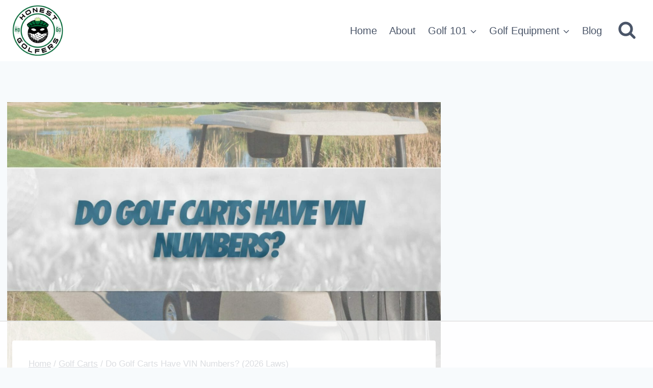

--- FILE ---
content_type: text/html
request_url: https://api.intentiq.com/profiles_engine/ProfilesEngineServlet?at=39&mi=10&dpi=936734067&pt=17&dpn=1&iiqidtype=2&iiqpcid=50181fe3-fd52-4255-ad0f-bccd84aad71c&iiqpciddate=1769435065203&pcid=51c35575-5dbd-4ada-8978-8973a7503fad&idtype=3&gdpr=0&japs=false&jaesc=0&jafc=0&jaensc=0&jsver=0.33&testGroup=A&source=pbjs&ABTestingConfigurationSource=group&abtg=A&vrref=https%3A%2F%2Fhonestgolfers.com
body_size: 55
content:
{"abPercentage":97,"adt":1,"ct":2,"isOptedOut":false,"data":{"eids":[]},"dbsaved":"false","ls":true,"cttl":86400000,"abTestUuid":"g_b281ab72-6158-4ada-8483-9823da2d1f17","tc":9,"sid":-631361000}

--- FILE ---
content_type: text/html; charset=utf-8
request_url: https://www.google.com/recaptcha/api2/aframe
body_size: 248
content:
<!DOCTYPE HTML><html><head><meta http-equiv="content-type" content="text/html; charset=UTF-8"></head><body><script nonce="sixnO2NXHoo0L3RyeRoHCA">/** Anti-fraud and anti-abuse applications only. See google.com/recaptcha */ try{var clients={'sodar':'https://pagead2.googlesyndication.com/pagead/sodar?'};window.addEventListener("message",function(a){try{if(a.source===window.parent){var b=JSON.parse(a.data);var c=clients[b['id']];if(c){var d=document.createElement('img');d.src=c+b['params']+'&rc='+(localStorage.getItem("rc::a")?sessionStorage.getItem("rc::b"):"");window.document.body.appendChild(d);sessionStorage.setItem("rc::e",parseInt(sessionStorage.getItem("rc::e")||0)+1);localStorage.setItem("rc::h",'1769435075978');}}}catch(b){}});window.parent.postMessage("_grecaptcha_ready", "*");}catch(b){}</script></body></html>

--- FILE ---
content_type: text/plain
request_url: https://rtb.openx.net/openrtbb/prebidjs
body_size: -224
content:
{"id":"d2f224b6-6629-496e-bca4-5162f710c97d","nbr":0}

--- FILE ---
content_type: text/plain
request_url: https://rtb.openx.net/openrtbb/prebidjs
body_size: -224
content:
{"id":"612a987d-e72d-4d8f-8abc-1c61241c6ee3","nbr":0}

--- FILE ---
content_type: text/plain
request_url: https://rtb.openx.net/openrtbb/prebidjs
body_size: -224
content:
{"id":"e77f9072-8411-4ed8-9b56-978eac2601a8","nbr":0}

--- FILE ---
content_type: text/plain
request_url: https://rtb.openx.net/openrtbb/prebidjs
body_size: -224
content:
{"id":"ae589f74-33ee-4b12-bb97-b25e1bb83977","nbr":0}

--- FILE ---
content_type: text/plain
request_url: https://rtb.openx.net/openrtbb/prebidjs
body_size: -224
content:
{"id":"b2046b9a-f084-4b12-970f-651838433c0e","nbr":0}

--- FILE ---
content_type: text/plain
request_url: https://rtb.openx.net/openrtbb/prebidjs
body_size: -84
content:
{"id":"1b7fd1c0-262f-4e3f-8112-de470d487ed6","nbr":0}

--- FILE ---
content_type: text/plain
request_url: https://rtb.openx.net/openrtbb/prebidjs
body_size: -224
content:
{"id":"ef4f283e-0228-4eda-8628-51280b1c6571","nbr":0}

--- FILE ---
content_type: text/plain
request_url: https://rtb.openx.net/openrtbb/prebidjs
body_size: -224
content:
{"id":"6d6b1644-e79d-414c-9f58-e630bded60a1","nbr":0}

--- FILE ---
content_type: text/plain; charset=UTF-8
request_url: https://at.teads.tv/fpc?analytics_tag_id=PUB_17002&tfpvi=&gdpr_consent=&gdpr_status=22&gdpr_reason=220&ccpa_consent=&sv=prebid-v1
body_size: 56
content:
YTNmNjQyOTgtMWQzNC00NTYwLTk2MjEtNDIwNGZjMWI5NzI1Iy04LTE=

--- FILE ---
content_type: text/plain; charset=utf-8
request_url: https://ads.adthrive.com/http-api/cv2
body_size: 3593
content:
{"om":["0929nj63","0iyi1awv","0p298ycs8g7","0pycs8g7","1","1011_302_56233474","1028_8739779","10310289136970_514411254","10ua7afe","11142692","11509227","1185:1610326628","11896988","12168663","12169133","12171164","12171239","12176509","124843_10","124844_23","124848_8","12850756","12931033","16kv3oel","17_24104702","17_24104720","17x0742b","1891/84806","1blmvu4v","1ftzvfyu","1ko1lvdk","201500257","206_522710","2132:45327625","2132:45869292","2132:46039087","2249:564549740","2249:650628516","2249:650628523","2249:650650503","2307:0pycs8g7","2307:2gev4xcy","2307:2xe5185b","2307:3np7959d","2307:3v2n6fcp","2307:4yevyu88","2307:6mrds7pc","2307:794di3me","2307:7fmk89yf","2307:7xb3th35","2307:8linfb0q","2307:8orkh93v","2307:a566o9hb","2307:a7wye4jw","2307:axihqhfq","2307:bd5xg6f6","2307:bpecuyjx","2307:bu0fzuks","2307:cv0h9mrv","2307:e9qxwwf1","2307:ey8vsnzk","2307:f3tdw9f3","2307:fqeh4hao","2307:hfqgqvcv","2307:ipv3g3eh","2307:iy6hsneq","2307:k0csqwfi","2307:pi9dvb89","2307:q0nt8p8d","2307:r0u09phz","2307:rrlikvt1","2307:s2ahu2ae","2307:tdv4kmro","2307:u4atmpu4","2307:x5dl9hzy","2409_25495_176_CR52178316","2409_25495_176_CR52186411","24602716","24694776","25048614","25_x716iscu","2662_200562_8172720","2662_200562_8182931","2676:85402300","2676:85807326","2676:86082795","2711_64_12176509","2715_9888_522709","28925636","28933536","29402249","29414696","29414711","29_705555329","2b298ih8d5k","2bih8d5k","2gev4xcy","2jjp1phz","2xe5185b","2xhes7df","308_125203_18","308_125204_13","31810016","33419362","33604490","33608594","33637455","34182009","3658_15038_suixnuyn","3658_15066_udodk67s","3658_15078_fqeh4hao","3658_15106_u4atmpu4","3658_15180_ipv3g3eh","3658_15761_T26365763","3658_203382_f3tdw9f3","375227988","377359969","381513943572","3822:24417995","3LMBEkP-wis","3v2n6fcp","409_225982","409_225988","409_226330","409_227223","409_227228","409_228080","409_230728","42231835","439246469228","43a7ptxe","44023623","44629254","45695609","458901553568","45999649","46039902","481703827","485027845327","49123012","49869015","4etfwvf1","4fk9nxse","4yevyu88","4zai8e8t","513119272","51372355","522709","53v6aquw","54639987","54779847","54779856","54779873","5504:203733","55092222","5510:cymho2zs","5510:f7u6bcn5","5510:mznp7ktv","5510:u4atmpu4","5563_66529_OAIP.9fe96f79334fc85c7f4f0d4e3e948900","557_409_223589","557_409_228055","557_409_228105","558_93_e9qxwwf1","558_93_s4s41bit","558_93_u4atmpu4","55961723","56071098","564549740","56619923","56632486","56794606","56824595","573918491","59820209","59856354","5989_1799740_703656485","5989_1799740_704085420","5s8wi8hf","61213159","61213355","61263795","618576351","618653722","618876699","618980679","61900466","619089559","61916211","61916225","61926845","61932920","61932925","61932933","61945704","62187798","6226508011","6226527055","6226543513","6250_66552_1114688213","627309159","627506494","628015148","628086965","628153053","628153170","628153173","628222860","628223277","628360579","628360582","628444349","628444433","628444439","628456307","628456379","628456382","628622163","628622166","628622241","628622247","628622250","628683371","628687043","628687157","628687460","628687463","628803013","628841673","629007394","629009180","629167998","629168565","629171202","62983846","630928655","63100589","63117005","6365_61796_784971491009","643476627005","651637462","659216891404","659713728691","663293679","692a390a-cb90-47c7-8474-e483135eda73","697877001","69d4zxd1","6ejtrnf9","6mrds7pc","6nj9wt54","6tj9m7jw","700109389","700117713","702397981","702423494","704889081","705115233","705115442","705115523","705116521","705415296","705555311","70_85472813","719842422649","74243_74_17415009","74243_74_17415012","74243_74_18268083","74243_74_18364017","74243_74_18364062","74243_74_18364087","74243_74_18364134","74_18364017","74wv3qdx","7732580","78827864","794di3me","7a0tg1yi","7cmeqmw8","7fc6xgyo","7fmk89yf","7x298b3th35","7xb3th35","8152859","8154363","8154367","8172728","8193073","8193078","82133859","84805501","84805507","86509229","8666/87feac90a39a46fc478dd6042af9e7cc","86925934","8b5u826e","8linfb0q","8orkh93v","8w4klwi4","9057/0328842c8f1d017570ede5c97267f40d","9057/0da634e56b4dee1eb149a27fcef83898","9057/1ed2e1a3f7522e9d5b4d247b57ab0c7c","9057/231dc6cdaab2d0112d8c69cdcbfdf9e9","9057/37a3ff30354283181bfb9fb2ec2f8f75","97_8193073","97_8193078","9q193nw6","9t6gmxuz","9vykgux1","a566o9hb","a7wye4jw","a8beztgq","am5rpdwy","axihqhfq","bd5xg6f6","bpecuyjx","bwthmrr1","c1hsjx06","c25t9p0u","c277c8f8-8cc5-4bc4-a8a0-b6804d06b7d2","cr-1k65bqk8u9vd","cr-2azmi2ttu9vd","cr-2azmi2ttuatj","cr-2azmi2ttubwe","cr-2azmi2ttubxe","cr-2deugwfeu9vd","cr-3kc0l701uatj","cr-98q02izyubqk","cr-9hafr73ku9vd","cr-Bitc7n_p9iw__vat__49i_k_6v6_h_jce2vj5h_Sky0Cdjrj","cr-aaqt0kzrubwj","cr-aavwye1uubwj","cr-aaw20e2pubwj","cr-aaw20e2vubwj","cr-aaw20e3rubwj","cr-aawz2m3vubwj","cr-aawz2m4vubwj","cr-f6puwm2yw7tf1","cr-kk33ae113ergv2","cr-okttwdu0u9vd","cr-wzt6eo5fubwe","cr223-deyu1h0qxeu","cv0h9mrv","cymho2zs","de66hk0y","dg7oyplp","e2c76his","e38qsvko","e406ilcq","e9qxwwf1","ea298yuwgom","eayuwgom","ey8vsnzk","f3tdw9f3","f7u6bcn5","f8e4ig0n","fjp0ceax","fleb9ndb","fq298eh4hao","fqeh4hao","fso39hpp","g749lgab","galtir63","ge4000vb","ge4kwk32","gn3plkq1","gohoxqnr","h0zwvskc","h9sd3inc","hffavbt7","hswgcqif","hwr63jqc","i2aglcoy","i90isgt0","iaqttatc","iiu0wq3s","ikjvo5us","ims4654l","ipv3g3eh","iqdsx7qh","iy6hsneq","j39smngx","j728o85b","jsy1a3jk","k0csqwfi","k2xfz54q","k83t7fjn","kdsr5zay","kk2985768bd","kk5768bd","kwj8z3gi","l2s786m6","ll77hviy","lr298yy2wkw","lryy2wkw","lshbpt6z","lxlnailk","mkqvbkki","mmr74uc4","mne39gsk","mohri2dm","muvxy961","mznp7ktv","n3egwnq7","n8w0plts","o2s05iig","of8dd9pr","ofoon6ir","ou8gxy4u","ozdii3rw","p0z6d8nt","p91c42i1","pi9dvb89","pkydekxi","q0nt8p8d","q9plh3qd","r0u09phz","risjxoqk","rnvjtx7r","rrlikvt1","s2ahu2ae","s4s41bit","sbkk6qvv","sjjqrcrc","t73gfjqn","ti0s3bz3","u1jb75sm","u4atmpu4","u7p1kjgp","u8px4ucu","ujl9wsn7","v705kko8","vdatcr0k","vdcb5d4i","ven7pu1c","vmn1juoe","w04jlltv","w1ws81sy","wfxqcwx7","wu5qr81l","wvuhrb6o","xncaqh7c","y51tr986","zaiy3lqy","zep75yl2","zfexqyi5","zmciaqa3","zpm9ltrh","zznndanq","7979132","7979135"],"pmp":[],"adomains":["123notices.com","1md.org","about.bugmd.com","acelauncher.com","adameve.com","akusoli.com","allyspin.com","askanexpertonline.com","atomapplications.com","bassbet.com","betsson.gr","biz-zone.co","bizreach.jp","braverx.com","bubbleroom.se","bugmd.com","buydrcleanspray.com","byrna.com","capitaloneshopping.com","clarifion.com","combatironapparel.com","controlcase.com","convertwithwave.com","cotosen.com","countingmypennies.com","cratedb.com","croisieurope.be","cs.money","dallasnews.com","definition.org","derila-ergo.com","dhgate.com","dhs.gov","displate.com","easyprint.app","easyrecipefinder.co","fabpop.net","familynow.club","fla-keys.com","folkaly.com","g123.jp","gameswaka.com","getbugmd.com","getconsumerchoice.com","getcubbie.com","gowavebrowser.co","gowdr.com","gransino.com","grosvenorcasinos.com","guard.io","hero-wars.com","holts.com","instantbuzz.net","itsmanual.com","jackpotcitycasino.com","justanswer.com","justanswer.es","la-date.com","lightinthebox.com","liverrenew.com","local.com","lovehoney.com","lulutox.com","lymphsystemsupport.com","manualsdirectory.org","meccabingo.com","medimops.de","mensdrivingforce.com","millioner.com","miniretornaveis.com","mobiplus.me","myiq.com","national-lottery.co.uk","naturalhealthreports.net","nbliver360.com","nikke-global.com","nordicspirit.co.uk","nuubu.com","onlinemanualspdf.co","original-play.com","outliermodel.com","paperela.com","paradisestays.site","parasiterelief.com","peta.org","photoshelter.com","plannedparenthood.org","playvod-za.com","printeasilyapp.com","printwithwave.com","profitor.com","quicklearnx.com","quickrecipehub.com","rakuten-sec.co.jp","rangeusa.com","refinancegold.com","robocat.com","royalcaribbean.com","saba.com.mx","shift.com","simple.life","spinbara.com","systeme.io","taboola.com","tackenberg.de","temu.com","tenfactorialrocks.com","theoceanac.com","topaipick.com","totaladblock.com","usconcealedcarry.com","vagisil.com","vegashero.com","vegogarden.com","veryfast.io","viewmanuals.com","viewrecipe.net","votervoice.net","vuse.com","wavebrowser.co","wavebrowserpro.com","weareplannedparenthood.org","xiaflex.com","yourchamilia.com"]}

--- FILE ---
content_type: text/plain
request_url: https://rtb.openx.net/openrtbb/prebidjs
body_size: -224
content:
{"id":"ef713ac6-600f-4d79-9aa7-90fdd57dfcd9","nbr":0}